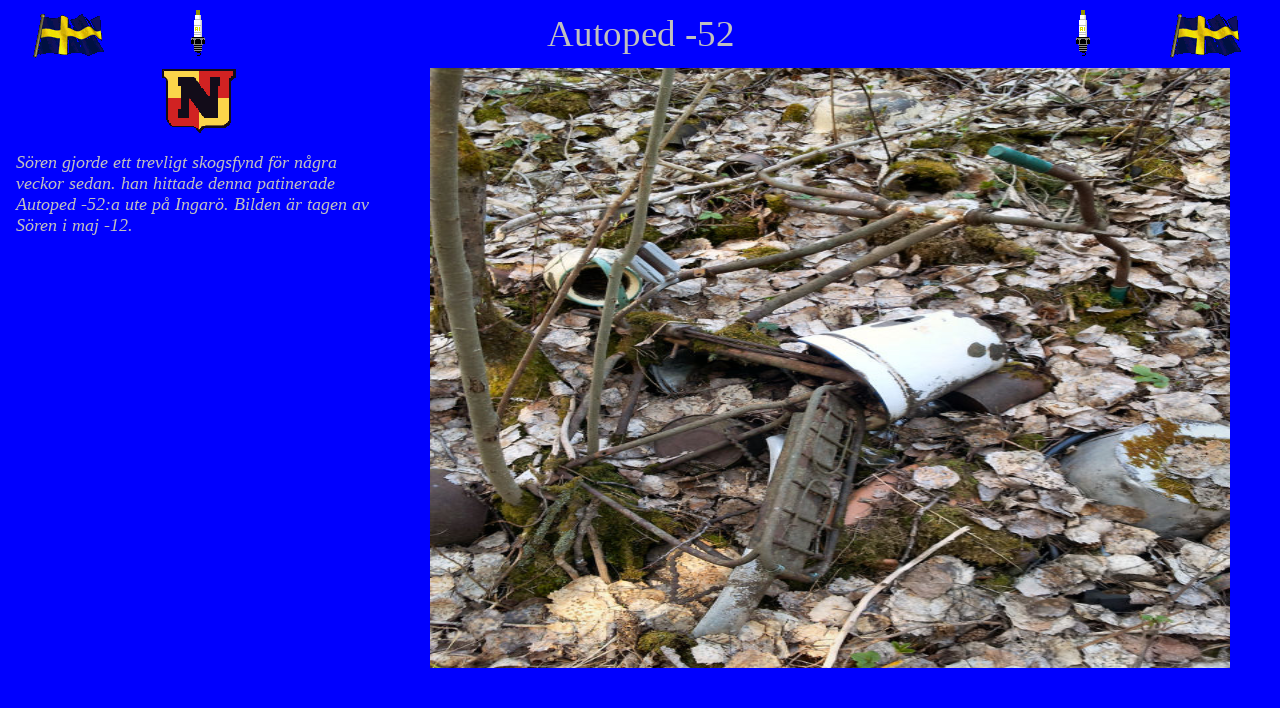

--- FILE ---
content_type: text/html
request_url: https://veteranmopeder.com/html_filer_2501_3000/moped2605.htm
body_size: 933
content:
<html>

<head>
<title>fd zundapp combinette</title>
<meta http-equiv="Content-Language" content="sv">
<meta http-equiv="Content-Type" content="text/html; charset=iso-8859-1">
<meta name="description" content="håkans trevliga skogsvarak, en fd zundapp combinette">
<meta name="keywords" content="veteranmopeder,gamlamopeder,skogsvrak,mossfynd,skrotbilder,zundapp,combinette">
<meta name="GENERATOR" content="Microsoft FrontPage 5.0">
<meta name="ProgId" content="FrontPage.Editor.Document">
<style type="text/CSS">A {text-decoration: none}
BODY {font-size: 14pt; font-family: times new roman, times, serif}
TD {font-size: 14pt; font-family: times new roman, times, serif}
H1 {font-weight: normal; font-size: 24pt; font-family: times new roman, times, serif}
H2 {font-weight: normal; font-size: 16pt; font-family: times new roman, times, serif}
</style>
<style fprolloverstyle>A:hover {color: #FF0000}
</style>
</head>

<body bgcolor="#0000FF" text="#C0C0C0" link="#FFFF00" vlink="#FFFF00" alink="#FFFF00">

<div align="center">
  <center>
  <table border="0" cellspacing="1" width="100%" style="border-collapse: collapse" bordercolor="#111111">
    <tr>
      <td width="10%" align="center"><img src="../swe2.gif" width="80" height="50"></td>
      <td align="center" width="10%"><img src="../tstift.gif" width="19" height="48"></td>
      <td align="center" width="60%">
      <p align="center"><strong style="font-weight: 400">
      <font face="Monotype Corsiva" style="font-size: 28pt">Autoped -52</font></strong></td>
      <td width="10%" align="center"><img src="../tstift.gif" width="19" height="48"></td>
      <td align="center" width="10%"><img src="../swe2.gif" width="80" height="50"></td>
    </tr>
  </table>
  </center>
</div>
<div align="center">
  <center>
  <table border="0" cellspacing="1" width="100%" cellpadding="8" style="border-collapse: collapse">
    <tr>
      <td valign="top" width="30%">
      <p align="center"><i><font size="4"><a href="../skrotbilder.htm">
      <img border="0" src="../nymans1.gif" width="75" height="65"></a></font></i></p>
      <p align="left"><strong style="font-weight: 400"><font size="4">
      <span style="font-style: italic">Sören</span></font></strong><font size="4"><strong style="font-weight: 400; font-style: italic"> 
      gjorde ett trevligt skogsfynd för några veckor sedan. han hittade denna 
      patinerade Autoped -52:a ute på Ingarö. Bilden är tagen av Sören i maj 
      -12.</strong></font></td>
      <td align="center" width="70%" bordercolor="#0000FF" bordercolordark="#0000FF" bordercolorlight="#0000FF">
      <a target="_blank" href="../bilder/Skrotbilder/Soren_Ns_Autoped52/120523.jpg">
      <img border="0" src="../bilder/Skrotbilder/Soren_Ns_Autoped52/120523_1.jpg" width="800" height="600"></a></td>
    </tr>
  </table>
  </center>
</div>

</body>

</html>
